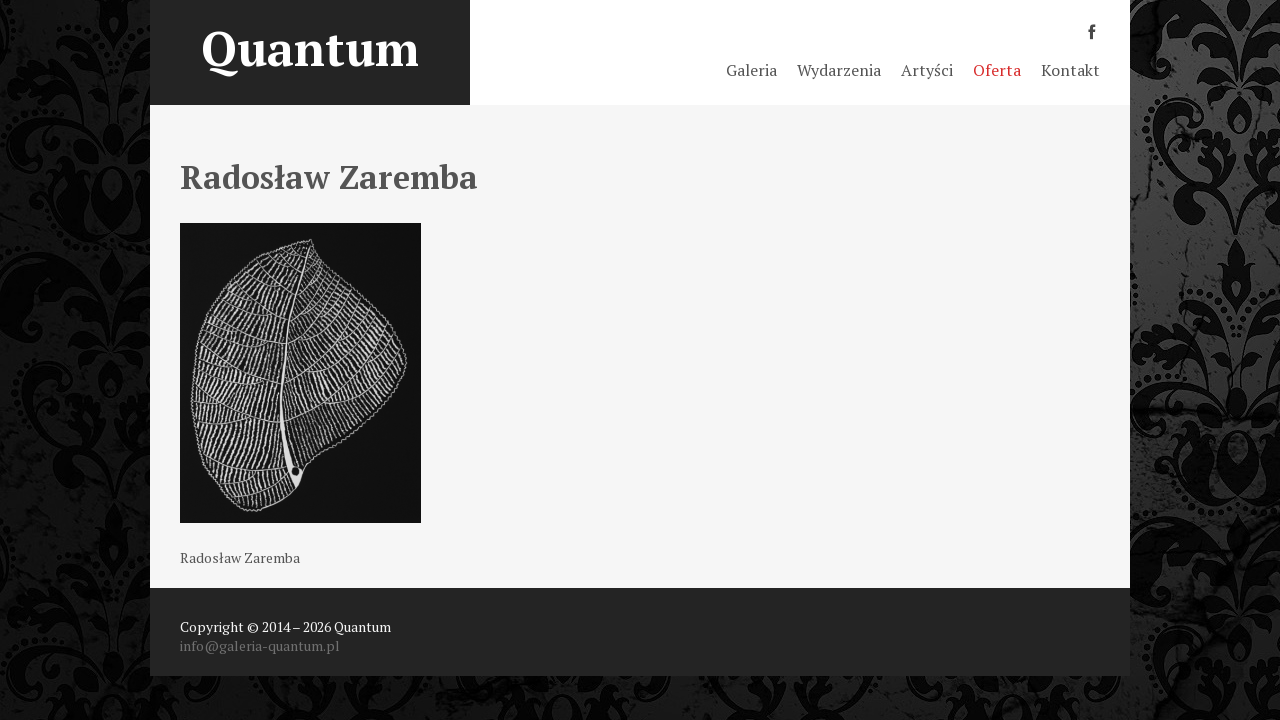

--- FILE ---
content_type: text/html; charset=UTF-8
request_url: https://galeria-quantum.pl/2017/07/10/linoryty-punktoryty-radoslaw-zaremba-galeria-022-20-03-2017-31-03-2017/za-co-mozna-kupic-punkt-tylko-za-nieskonczonosc/
body_size: 6037
content:
<!DOCTYPE html><html>
<head>

<link rel="stylesheet" href="https://galeria-quantum.pl/wp-content/themes/Quantum/style.css" type="text/css" />
<link href='https://fonts.googleapis.com/css?family=PT+Serif:400,700,400italic,700italic&subset=latin,latin-ext' rel='stylesheet' type='text/css'>
<link rel="stylesheet" href="https://galeria-quantum.pl/wp-content/themes/Quantum/font-awesome/css/font-awesome.min.css">

<!-- MapPress Easy Google Maps Wersja:2.83.9 (https://www.mappresspro.com) -->
<meta name='robots' content='index, follow, max-image-preview:large, max-snippet:-1, max-video-preview:-1' />
	<style>img:is([sizes="auto" i], [sizes^="auto," i]) { contain-intrinsic-size: 3000px 1500px }</style>
	
	<!-- This site is optimized with the Yoast SEO plugin v19.4 - https://yoast.com/wordpress/plugins/seo/ -->
	<title>Radosław Zaremba - Quantum</title>
	<link rel="canonical" href="https://galeria-quantum.pl/wp-content/uploads/2017/07/Za-co-można-kupić-punkt-Tylko-za-nieskończoność.png" />
	<meta property="og:locale" content="pl_PL" />
	<meta property="og:type" content="article" />
	<meta property="og:title" content="Radosław Zaremba - Quantum" />
	<meta property="og:description" content="Radosław Zaremba" />
	<meta property="og:url" content="https://galeria-quantum.pl/wp-content/uploads/2017/07/Za-co-można-kupić-punkt-Tylko-za-nieskończoność.png" />
	<meta property="og:site_name" content="Quantum" />
	<meta property="article:modified_time" content="2017-11-22T16:38:33+00:00" />
	<meta property="og:image" content="https://galeria-quantum.pl/wp-content/uploads/2017/07/Za-co-można-kupić-punkt-Tylko-za-nieskończoność.png" />
	<meta property="og:image:width" content="455" />
	<meta property="og:image:height" content="565" />
	<meta property="og:image:type" content="image/png" />
	<meta name="twitter:card" content="summary" />
	<script type="application/ld+json" class="yoast-schema-graph">{"@context":"https://schema.org","@graph":[{"@type":"WebSite","@id":"https://galeria-quantum.pl/#website","url":"https://galeria-quantum.pl/","name":"Quantum","description":"Galeria Quantum - 4 Impasse Charles Petit 75011 Paris, Francja","potentialAction":[{"@type":"SearchAction","target":{"@type":"EntryPoint","urlTemplate":"https://galeria-quantum.pl/?s={search_term_string}"},"query-input":"required name=search_term_string"}],"inLanguage":"pl-PL"},{"@type":"ImageObject","inLanguage":"pl-PL","@id":"https://galeria-quantum.pl/wp-content/uploads/2017/07/Za-co-można-kupić-punkt-Tylko-za-nieskończoność.png#primaryimage","url":"https://galeria-quantum.pl/wp-content/uploads/2017/07/Za-co-można-kupić-punkt-Tylko-za-nieskończoność.png","contentUrl":"https://galeria-quantum.pl/wp-content/uploads/2017/07/Za-co-można-kupić-punkt-Tylko-za-nieskończoność.png","width":455,"height":565,"caption":"Radosław Zaremba"},{"@type":"WebPage","@id":"https://galeria-quantum.pl/wp-content/uploads/2017/07/Za-co-można-kupić-punkt-Tylko-za-nieskończoność.png","url":"https://galeria-quantum.pl/wp-content/uploads/2017/07/Za-co-można-kupić-punkt-Tylko-za-nieskończoność.png","name":"Radosław Zaremba - Quantum","isPartOf":{"@id":"https://galeria-quantum.pl/#website"},"primaryImageOfPage":{"@id":"https://galeria-quantum.pl/wp-content/uploads/2017/07/Za-co-można-kupić-punkt-Tylko-za-nieskończoność.png#primaryimage"},"image":{"@id":"https://galeria-quantum.pl/wp-content/uploads/2017/07/Za-co-można-kupić-punkt-Tylko-za-nieskończoność.png#primaryimage"},"thumbnailUrl":"https://galeria-quantum.pl/wp-content/uploads/2017/07/Za-co-można-kupić-punkt-Tylko-za-nieskończoność.png","datePublished":"2017-07-10T13:04:32+00:00","dateModified":"2017-11-22T16:38:33+00:00","breadcrumb":{"@id":"https://galeria-quantum.pl/wp-content/uploads/2017/07/Za-co-można-kupić-punkt-Tylko-za-nieskończoność.png#breadcrumb"},"inLanguage":"pl-PL","potentialAction":[{"@type":"ReadAction","target":["https://galeria-quantum.pl/wp-content/uploads/2017/07/Za-co-można-kupić-punkt-Tylko-za-nieskończoność.png"]}]},{"@type":"BreadcrumbList","@id":"https://galeria-quantum.pl/wp-content/uploads/2017/07/Za-co-można-kupić-punkt-Tylko-za-nieskończoność.png#breadcrumb","itemListElement":[{"@type":"ListItem","position":1,"name":"Strona główna","item":"https://galeria-quantum.pl/"},{"@type":"ListItem","position":2,"name":"LINORYTY PUNKTORYTY | Radosław Zaremba | Galeria 022 | 20.03.2017-31.03.2017","item":"https://galeria-quantum.pl/2017/07/10/linoryty-punktoryty-radoslaw-zaremba-galeria-022-20-03-2017-31-03-2017/"},{"@type":"ListItem","position":3,"name":"Radosław Zaremba"}]}]}</script>
	<!-- / Yoast SEO plugin. -->


<link rel='dns-prefetch' href='//unpkg.com' />
<link rel="alternate" type="application/rss+xml" title="Quantum &raquo; Radosław Zaremba Kanał z komentarzami" href="https://galeria-quantum.pl/2017/07/10/linoryty-punktoryty-radoslaw-zaremba-galeria-022-20-03-2017-31-03-2017/za-co-mozna-kupic-punkt-tylko-za-nieskonczonosc/feed/" />
<script type="text/javascript">
/* <![CDATA[ */
window._wpemojiSettings = {"baseUrl":"https:\/\/s.w.org\/images\/core\/emoji\/15.0.3\/72x72\/","ext":".png","svgUrl":"https:\/\/s.w.org\/images\/core\/emoji\/15.0.3\/svg\/","svgExt":".svg","source":{"concatemoji":"https:\/\/galeria-quantum.pl\/wp-includes\/js\/wp-emoji-release.min.js?ver=6.7.1"}};
/*! This file is auto-generated */
!function(i,n){var o,s,e;function c(e){try{var t={supportTests:e,timestamp:(new Date).valueOf()};sessionStorage.setItem(o,JSON.stringify(t))}catch(e){}}function p(e,t,n){e.clearRect(0,0,e.canvas.width,e.canvas.height),e.fillText(t,0,0);var t=new Uint32Array(e.getImageData(0,0,e.canvas.width,e.canvas.height).data),r=(e.clearRect(0,0,e.canvas.width,e.canvas.height),e.fillText(n,0,0),new Uint32Array(e.getImageData(0,0,e.canvas.width,e.canvas.height).data));return t.every(function(e,t){return e===r[t]})}function u(e,t,n){switch(t){case"flag":return n(e,"\ud83c\udff3\ufe0f\u200d\u26a7\ufe0f","\ud83c\udff3\ufe0f\u200b\u26a7\ufe0f")?!1:!n(e,"\ud83c\uddfa\ud83c\uddf3","\ud83c\uddfa\u200b\ud83c\uddf3")&&!n(e,"\ud83c\udff4\udb40\udc67\udb40\udc62\udb40\udc65\udb40\udc6e\udb40\udc67\udb40\udc7f","\ud83c\udff4\u200b\udb40\udc67\u200b\udb40\udc62\u200b\udb40\udc65\u200b\udb40\udc6e\u200b\udb40\udc67\u200b\udb40\udc7f");case"emoji":return!n(e,"\ud83d\udc26\u200d\u2b1b","\ud83d\udc26\u200b\u2b1b")}return!1}function f(e,t,n){var r="undefined"!=typeof WorkerGlobalScope&&self instanceof WorkerGlobalScope?new OffscreenCanvas(300,150):i.createElement("canvas"),a=r.getContext("2d",{willReadFrequently:!0}),o=(a.textBaseline="top",a.font="600 32px Arial",{});return e.forEach(function(e){o[e]=t(a,e,n)}),o}function t(e){var t=i.createElement("script");t.src=e,t.defer=!0,i.head.appendChild(t)}"undefined"!=typeof Promise&&(o="wpEmojiSettingsSupports",s=["flag","emoji"],n.supports={everything:!0,everythingExceptFlag:!0},e=new Promise(function(e){i.addEventListener("DOMContentLoaded",e,{once:!0})}),new Promise(function(t){var n=function(){try{var e=JSON.parse(sessionStorage.getItem(o));if("object"==typeof e&&"number"==typeof e.timestamp&&(new Date).valueOf()<e.timestamp+604800&&"object"==typeof e.supportTests)return e.supportTests}catch(e){}return null}();if(!n){if("undefined"!=typeof Worker&&"undefined"!=typeof OffscreenCanvas&&"undefined"!=typeof URL&&URL.createObjectURL&&"undefined"!=typeof Blob)try{var e="postMessage("+f.toString()+"("+[JSON.stringify(s),u.toString(),p.toString()].join(",")+"));",r=new Blob([e],{type:"text/javascript"}),a=new Worker(URL.createObjectURL(r),{name:"wpTestEmojiSupports"});return void(a.onmessage=function(e){c(n=e.data),a.terminate(),t(n)})}catch(e){}c(n=f(s,u,p))}t(n)}).then(function(e){for(var t in e)n.supports[t]=e[t],n.supports.everything=n.supports.everything&&n.supports[t],"flag"!==t&&(n.supports.everythingExceptFlag=n.supports.everythingExceptFlag&&n.supports[t]);n.supports.everythingExceptFlag=n.supports.everythingExceptFlag&&!n.supports.flag,n.DOMReady=!1,n.readyCallback=function(){n.DOMReady=!0}}).then(function(){return e}).then(function(){var e;n.supports.everything||(n.readyCallback(),(e=n.source||{}).concatemoji?t(e.concatemoji):e.wpemoji&&e.twemoji&&(t(e.twemoji),t(e.wpemoji)))}))}((window,document),window._wpemojiSettings);
/* ]]> */
</script>
<style id='wp-emoji-styles-inline-css' type='text/css'>

	img.wp-smiley, img.emoji {
		display: inline !important;
		border: none !important;
		box-shadow: none !important;
		height: 1em !important;
		width: 1em !important;
		margin: 0 0.07em !important;
		vertical-align: -0.1em !important;
		background: none !important;
		padding: 0 !important;
	}
</style>
<link rel='stylesheet' id='wp-block-library-css' href='https://galeria-quantum.pl/wp-includes/css/dist/block-library/style.min.css?ver=6.7.1' type='text/css' media='all' />
<link rel='stylesheet' id='mappress-leaflet-css' href='https://unpkg.com/leaflet@1.7.1/dist/leaflet.css?ver=1.7.1' type='text/css' media='all' />
<link rel='stylesheet' id='mappress-css' href='https://galeria-quantum.pl/wp-content/plugins/mappress-google-maps-for-wordpress/css/mappress.css?ver=2.83.9' type='text/css' media='all' />
<style id='classic-theme-styles-inline-css' type='text/css'>
/*! This file is auto-generated */
.wp-block-button__link{color:#fff;background-color:#32373c;border-radius:9999px;box-shadow:none;text-decoration:none;padding:calc(.667em + 2px) calc(1.333em + 2px);font-size:1.125em}.wp-block-file__button{background:#32373c;color:#fff;text-decoration:none}
</style>
<style id='global-styles-inline-css' type='text/css'>
:root{--wp--preset--aspect-ratio--square: 1;--wp--preset--aspect-ratio--4-3: 4/3;--wp--preset--aspect-ratio--3-4: 3/4;--wp--preset--aspect-ratio--3-2: 3/2;--wp--preset--aspect-ratio--2-3: 2/3;--wp--preset--aspect-ratio--16-9: 16/9;--wp--preset--aspect-ratio--9-16: 9/16;--wp--preset--color--black: #000000;--wp--preset--color--cyan-bluish-gray: #abb8c3;--wp--preset--color--white: #ffffff;--wp--preset--color--pale-pink: #f78da7;--wp--preset--color--vivid-red: #cf2e2e;--wp--preset--color--luminous-vivid-orange: #ff6900;--wp--preset--color--luminous-vivid-amber: #fcb900;--wp--preset--color--light-green-cyan: #7bdcb5;--wp--preset--color--vivid-green-cyan: #00d084;--wp--preset--color--pale-cyan-blue: #8ed1fc;--wp--preset--color--vivid-cyan-blue: #0693e3;--wp--preset--color--vivid-purple: #9b51e0;--wp--preset--gradient--vivid-cyan-blue-to-vivid-purple: linear-gradient(135deg,rgba(6,147,227,1) 0%,rgb(155,81,224) 100%);--wp--preset--gradient--light-green-cyan-to-vivid-green-cyan: linear-gradient(135deg,rgb(122,220,180) 0%,rgb(0,208,130) 100%);--wp--preset--gradient--luminous-vivid-amber-to-luminous-vivid-orange: linear-gradient(135deg,rgba(252,185,0,1) 0%,rgba(255,105,0,1) 100%);--wp--preset--gradient--luminous-vivid-orange-to-vivid-red: linear-gradient(135deg,rgba(255,105,0,1) 0%,rgb(207,46,46) 100%);--wp--preset--gradient--very-light-gray-to-cyan-bluish-gray: linear-gradient(135deg,rgb(238,238,238) 0%,rgb(169,184,195) 100%);--wp--preset--gradient--cool-to-warm-spectrum: linear-gradient(135deg,rgb(74,234,220) 0%,rgb(151,120,209) 20%,rgb(207,42,186) 40%,rgb(238,44,130) 60%,rgb(251,105,98) 80%,rgb(254,248,76) 100%);--wp--preset--gradient--blush-light-purple: linear-gradient(135deg,rgb(255,206,236) 0%,rgb(152,150,240) 100%);--wp--preset--gradient--blush-bordeaux: linear-gradient(135deg,rgb(254,205,165) 0%,rgb(254,45,45) 50%,rgb(107,0,62) 100%);--wp--preset--gradient--luminous-dusk: linear-gradient(135deg,rgb(255,203,112) 0%,rgb(199,81,192) 50%,rgb(65,88,208) 100%);--wp--preset--gradient--pale-ocean: linear-gradient(135deg,rgb(255,245,203) 0%,rgb(182,227,212) 50%,rgb(51,167,181) 100%);--wp--preset--gradient--electric-grass: linear-gradient(135deg,rgb(202,248,128) 0%,rgb(113,206,126) 100%);--wp--preset--gradient--midnight: linear-gradient(135deg,rgb(2,3,129) 0%,rgb(40,116,252) 100%);--wp--preset--font-size--small: 13px;--wp--preset--font-size--medium: 20px;--wp--preset--font-size--large: 36px;--wp--preset--font-size--x-large: 42px;--wp--preset--spacing--20: 0.44rem;--wp--preset--spacing--30: 0.67rem;--wp--preset--spacing--40: 1rem;--wp--preset--spacing--50: 1.5rem;--wp--preset--spacing--60: 2.25rem;--wp--preset--spacing--70: 3.38rem;--wp--preset--spacing--80: 5.06rem;--wp--preset--shadow--natural: 6px 6px 9px rgba(0, 0, 0, 0.2);--wp--preset--shadow--deep: 12px 12px 50px rgba(0, 0, 0, 0.4);--wp--preset--shadow--sharp: 6px 6px 0px rgba(0, 0, 0, 0.2);--wp--preset--shadow--outlined: 6px 6px 0px -3px rgba(255, 255, 255, 1), 6px 6px rgba(0, 0, 0, 1);--wp--preset--shadow--crisp: 6px 6px 0px rgba(0, 0, 0, 1);}:where(.is-layout-flex){gap: 0.5em;}:where(.is-layout-grid){gap: 0.5em;}body .is-layout-flex{display: flex;}.is-layout-flex{flex-wrap: wrap;align-items: center;}.is-layout-flex > :is(*, div){margin: 0;}body .is-layout-grid{display: grid;}.is-layout-grid > :is(*, div){margin: 0;}:where(.wp-block-columns.is-layout-flex){gap: 2em;}:where(.wp-block-columns.is-layout-grid){gap: 2em;}:where(.wp-block-post-template.is-layout-flex){gap: 1.25em;}:where(.wp-block-post-template.is-layout-grid){gap: 1.25em;}.has-black-color{color: var(--wp--preset--color--black) !important;}.has-cyan-bluish-gray-color{color: var(--wp--preset--color--cyan-bluish-gray) !important;}.has-white-color{color: var(--wp--preset--color--white) !important;}.has-pale-pink-color{color: var(--wp--preset--color--pale-pink) !important;}.has-vivid-red-color{color: var(--wp--preset--color--vivid-red) !important;}.has-luminous-vivid-orange-color{color: var(--wp--preset--color--luminous-vivid-orange) !important;}.has-luminous-vivid-amber-color{color: var(--wp--preset--color--luminous-vivid-amber) !important;}.has-light-green-cyan-color{color: var(--wp--preset--color--light-green-cyan) !important;}.has-vivid-green-cyan-color{color: var(--wp--preset--color--vivid-green-cyan) !important;}.has-pale-cyan-blue-color{color: var(--wp--preset--color--pale-cyan-blue) !important;}.has-vivid-cyan-blue-color{color: var(--wp--preset--color--vivid-cyan-blue) !important;}.has-vivid-purple-color{color: var(--wp--preset--color--vivid-purple) !important;}.has-black-background-color{background-color: var(--wp--preset--color--black) !important;}.has-cyan-bluish-gray-background-color{background-color: var(--wp--preset--color--cyan-bluish-gray) !important;}.has-white-background-color{background-color: var(--wp--preset--color--white) !important;}.has-pale-pink-background-color{background-color: var(--wp--preset--color--pale-pink) !important;}.has-vivid-red-background-color{background-color: var(--wp--preset--color--vivid-red) !important;}.has-luminous-vivid-orange-background-color{background-color: var(--wp--preset--color--luminous-vivid-orange) !important;}.has-luminous-vivid-amber-background-color{background-color: var(--wp--preset--color--luminous-vivid-amber) !important;}.has-light-green-cyan-background-color{background-color: var(--wp--preset--color--light-green-cyan) !important;}.has-vivid-green-cyan-background-color{background-color: var(--wp--preset--color--vivid-green-cyan) !important;}.has-pale-cyan-blue-background-color{background-color: var(--wp--preset--color--pale-cyan-blue) !important;}.has-vivid-cyan-blue-background-color{background-color: var(--wp--preset--color--vivid-cyan-blue) !important;}.has-vivid-purple-background-color{background-color: var(--wp--preset--color--vivid-purple) !important;}.has-black-border-color{border-color: var(--wp--preset--color--black) !important;}.has-cyan-bluish-gray-border-color{border-color: var(--wp--preset--color--cyan-bluish-gray) !important;}.has-white-border-color{border-color: var(--wp--preset--color--white) !important;}.has-pale-pink-border-color{border-color: var(--wp--preset--color--pale-pink) !important;}.has-vivid-red-border-color{border-color: var(--wp--preset--color--vivid-red) !important;}.has-luminous-vivid-orange-border-color{border-color: var(--wp--preset--color--luminous-vivid-orange) !important;}.has-luminous-vivid-amber-border-color{border-color: var(--wp--preset--color--luminous-vivid-amber) !important;}.has-light-green-cyan-border-color{border-color: var(--wp--preset--color--light-green-cyan) !important;}.has-vivid-green-cyan-border-color{border-color: var(--wp--preset--color--vivid-green-cyan) !important;}.has-pale-cyan-blue-border-color{border-color: var(--wp--preset--color--pale-cyan-blue) !important;}.has-vivid-cyan-blue-border-color{border-color: var(--wp--preset--color--vivid-cyan-blue) !important;}.has-vivid-purple-border-color{border-color: var(--wp--preset--color--vivid-purple) !important;}.has-vivid-cyan-blue-to-vivid-purple-gradient-background{background: var(--wp--preset--gradient--vivid-cyan-blue-to-vivid-purple) !important;}.has-light-green-cyan-to-vivid-green-cyan-gradient-background{background: var(--wp--preset--gradient--light-green-cyan-to-vivid-green-cyan) !important;}.has-luminous-vivid-amber-to-luminous-vivid-orange-gradient-background{background: var(--wp--preset--gradient--luminous-vivid-amber-to-luminous-vivid-orange) !important;}.has-luminous-vivid-orange-to-vivid-red-gradient-background{background: var(--wp--preset--gradient--luminous-vivid-orange-to-vivid-red) !important;}.has-very-light-gray-to-cyan-bluish-gray-gradient-background{background: var(--wp--preset--gradient--very-light-gray-to-cyan-bluish-gray) !important;}.has-cool-to-warm-spectrum-gradient-background{background: var(--wp--preset--gradient--cool-to-warm-spectrum) !important;}.has-blush-light-purple-gradient-background{background: var(--wp--preset--gradient--blush-light-purple) !important;}.has-blush-bordeaux-gradient-background{background: var(--wp--preset--gradient--blush-bordeaux) !important;}.has-luminous-dusk-gradient-background{background: var(--wp--preset--gradient--luminous-dusk) !important;}.has-pale-ocean-gradient-background{background: var(--wp--preset--gradient--pale-ocean) !important;}.has-electric-grass-gradient-background{background: var(--wp--preset--gradient--electric-grass) !important;}.has-midnight-gradient-background{background: var(--wp--preset--gradient--midnight) !important;}.has-small-font-size{font-size: var(--wp--preset--font-size--small) !important;}.has-medium-font-size{font-size: var(--wp--preset--font-size--medium) !important;}.has-large-font-size{font-size: var(--wp--preset--font-size--large) !important;}.has-x-large-font-size{font-size: var(--wp--preset--font-size--x-large) !important;}
:where(.wp-block-post-template.is-layout-flex){gap: 1.25em;}:where(.wp-block-post-template.is-layout-grid){gap: 1.25em;}
:where(.wp-block-columns.is-layout-flex){gap: 2em;}:where(.wp-block-columns.is-layout-grid){gap: 2em;}
:root :where(.wp-block-pullquote){font-size: 1.5em;line-height: 1.6;}
</style>
<link rel='stylesheet' id='contact-form-7-css' href='https://galeria-quantum.pl/wp-content/plugins/contact-form-7/includes/css/styles.css?ver=5.6.1' type='text/css' media='all' />
<link rel="https://api.w.org/" href="https://galeria-quantum.pl/wp-json/" /><link rel="alternate" title="JSON" type="application/json" href="https://galeria-quantum.pl/wp-json/wp/v2/media/3237" /><link rel="EditURI" type="application/rsd+xml" title="RSD" href="https://galeria-quantum.pl/xmlrpc.php?rsd" />
<meta name="generator" content="WordPress 6.7.1" />
<link rel='shortlink' href='https://galeria-quantum.pl/?p=3237' />
<link rel="alternate" title="oEmbed (JSON)" type="application/json+oembed" href="https://galeria-quantum.pl/wp-json/oembed/1.0/embed?url=https%3A%2F%2Fgaleria-quantum.pl%2F2017%2F07%2F10%2Flinoryty-punktoryty-radoslaw-zaremba-galeria-022-20-03-2017-31-03-2017%2Fza-co-mozna-kupic-punkt-tylko-za-nieskonczonosc%2F" />
<link rel="alternate" title="oEmbed (XML)" type="text/xml+oembed" href="https://galeria-quantum.pl/wp-json/oembed/1.0/embed?url=https%3A%2F%2Fgaleria-quantum.pl%2F2017%2F07%2F10%2Flinoryty-punktoryty-radoslaw-zaremba-galeria-022-20-03-2017-31-03-2017%2Fza-co-mozna-kupic-punkt-tylko-za-nieskonczonosc%2F&#038;format=xml" />
<style type="text/css" id="custom-background-css">
body.custom-background { background-image: url("https://galeria-quantum.pl/wp-content/uploads/2014/11/black-background-15-11.jpg"); background-position: left top; background-size: auto; background-repeat: no-repeat; background-attachment: fixed; }
</style>
	<link rel="icon" href="https://galeria-quantum.pl/wp-content/uploads/2020/07/cropped-05_FELCYN_2459am-32x32.jpg" sizes="32x32" />
<link rel="icon" href="https://galeria-quantum.pl/wp-content/uploads/2020/07/cropped-05_FELCYN_2459am-192x192.jpg" sizes="192x192" />
<link rel="apple-touch-icon" href="https://galeria-quantum.pl/wp-content/uploads/2020/07/cropped-05_FELCYN_2459am-180x180.jpg" />
<meta name="msapplication-TileImage" content="https://galeria-quantum.pl/wp-content/uploads/2020/07/cropped-05_FELCYN_2459am-270x270.jpg" />
 
</head>

<body class="attachment attachment-template-default single single-attachment postid-3237 attachmentid-3237 attachment-png custom-background">
<div class="wrapper">

	<div class="top">
		<div class="logo">
			<a class="home-link" href="https://galeria-quantum.pl/" title="Quantum" rel="home">
				<span class="site-title">Quantum</span>
			</a>
		</div>

		<div class="social"><div class="menu-social-container"><ul id="menu-social" class="menu"><li id="menu-item-30" class="menu-item menu-item-type-custom menu-item-object-custom menu-item-30"><a href="https://www.facebook.com/galeriasztuki.quantum?fref=ts"><i class="fa fa-facebook"></i></a></li>
</ul></div></div>

		<div class="nav"><div class="menu-menu-container"><ul id="menu-menu" class="menu"><li id="menu-item-24" class="menu-item menu-item-type-post_type menu-item-object-page menu-item-24"><a href="https://galeria-quantum.pl/kontakt/">Kontakt</a></li>
<li id="menu-item-120" class="menu-item menu-item-type-post_type menu-item-object-page menu-item-120"><a href="https://galeria-quantum.pl/oferta/">Oferta</a></li>
<li id="menu-item-25" class="menu-item menu-item-type-post_type menu-item-object-page menu-item-25"><a href="https://galeria-quantum.pl/oferta/artysci/">Artyści</a></li>
<li id="menu-item-26" class="menu-item menu-item-type-post_type menu-item-object-page menu-item-26"><a href="https://galeria-quantum.pl/wydarzenia/">Wydarzenia</a></li>
<li id="menu-item-27" class="menu-item menu-item-type-post_type menu-item-object-page menu-item-home menu-item-27"><a href="https://galeria-quantum.pl/">Galeria</a></li>
</ul></div></div>
	</div>

	<div class="image-cover">
				
			<img class="dom-artysty-img" style="background-image: url('');"  />
				<span class="short-description-singe-page">
					<div class="single-title">Radosław Zaremba</div>
						
					<div class="entrybody-p">
						<p class="attachment"><a href='https://galeria-quantum.pl/wp-content/uploads/2017/07/Za-co-można-kupić-punkt-Tylko-za-nieskończoność.png'><img fetchpriority="high" decoding="async" width="241" height="300" src="https://galeria-quantum.pl/wp-content/uploads/2017/07/Za-co-można-kupić-punkt-Tylko-za-nieskończoność-241x300.png" class="attachment-medium size-medium" alt="Radosław Zaremba" srcset="https://galeria-quantum.pl/wp-content/uploads/2017/07/Za-co-można-kupić-punkt-Tylko-za-nieskończoność-241x300.png 241w, https://galeria-quantum.pl/wp-content/uploads/2017/07/Za-co-można-kupić-punkt-Tylko-za-nieskończoność.png 455w" sizes="(max-width: 241px) 100vw, 241px" /></a></p>
<p>Radosław Zaremba</p>
						<!-- odpowiada za wyświetlanie tagów na stronie -->
					</div>
				</span>
		
			
	</div>
<div class="footer">
		<div class="footer-widget"><h2 class="footer-widget-title">Copyright © 2014 &#8211; 2026 Quantum</h2>			<div class="textwidget"><p>info@galeria-quantum.pl</p>
</div>
		</div></div>
</div><!--WRAPER END -->
<script type="text/javascript" src="https://galeria-quantum.pl/wp-includes/js/dist/vendor/wp-polyfill.min.js?ver=3.15.0" id="wp-polyfill-js"></script>
<script type="text/javascript" id="contact-form-7-js-extra">
/* <![CDATA[ */
var wpcf7 = {"api":{"root":"https:\/\/galeria-quantum.pl\/wp-json\/","namespace":"contact-form-7\/v1"}};
/* ]]> */
</script>
<script type="text/javascript" src="https://galeria-quantum.pl/wp-content/plugins/contact-form-7/includes/js/index.js?ver=5.6.1" id="contact-form-7-js"></script>
 
</body>
</html>

--- FILE ---
content_type: text/css
request_url: https://galeria-quantum.pl/wp-content/themes/Quantum/style.css
body_size: 4571
content:
html, body, div, span, applet, object, iframe,
h1, h2, h3, h4, h5, h6, p, blockquote, pre,
a, abbr, acronym, address, big, cite, code,
del, dfn, em, img, ins, kbd, q, s, samp,
small, strike, strong, sub, sup, tt, var,
b, u, i, center,
dl, dt, dd, ol, ul, li,
fieldset, form, label, legend,
table, caption, tbody, tfoot, thead, tr, th, td,
article, aside, canvas, details, embed, 
figure, figcaption, footer, header, hgroup, 
menu, nav, output, ruby, section, summary,
time, mark, audio, video {
	margin: 0;
	padding: 0;
	border: 0;
	font-size: 100%;
	font: inherit;
	vertical-align: baseline;
}
/* HTML5 display-role reset for older browsers */
article, aside, details, figcaption, figure, 
footer, header, hgroup, menu, nav, section {
	display: block;
}
body {
	line-height: 1;
}
ol, ul {
	list-style: none;
}
blockquote, q {
	quotes: none;
}
blockquote:before, blockquote:after,
q:before, q:after {
	content: '';
	content: none;
}
table {
	border-collapse: collapse;
	border-spacing: 0;
}

.image-cover .entrybody{
text-align: center;
}

em{
font-style: italic;
}
body {
	font-family: 'PT Serif';
}
.cover-right h2{
line-height: 1.714;
}
.left h1.headline{
line-height: 1.2em;
}
.artysci .post-one .autor{
line-height: 1.2em;
}
.dark-block a{
display: inline-block;
max-width: 270px;
}

strong{
font-weight: bold;
}
.wrapper{
	width: 980px;
	margin: 0px auto;
	position: relative;
	background-color: #f6f6f6;
}
.top{
	width: 980px;
	background-color: #ffffff;
	height: 105px;
}
.logo{
	float: left;
	width: 320px;
	height: 105px;
	background-color: #242424;
}
.logo a{
	text-decoration: none;
	color: #fff;
	font-weight: 700;
	font-size: 48px;
	text-align: center;
	display: block;
	margin-top: 24px;
}
/*SOCIAL*/
.social{
	width: 660px;
	height: 50px;
	display: inline-block;
}
.social ul li{
	display: inline-block;
	float: right;
	margin-top: 24px;
}
.social ul li:first-child{
	margin-right: 35px;
}

.social ul li a {
	color: #242424;
	font-size: 16px;
	margin-left: 15px;
	color: #494949;
}
.social ul li a:hover{
	opacity: 0.8;
}
/*SOCIAL END*/
/*MENU*/
.nav{
	width: 660px;
	height: 55px;
	display: inline-block;
	margin-top: 10px;

}
.nav ul li{
	display: inline-block;
	float: right;
}
.nav ul li:first-child{
	margin-right: 30px;
}
.nav ul li a{
	color:  #545454;
	font-size: 16px;
	font-weight: 400;
	text-decoration: none;
	margin-left: 20px;

}
.nav ul li a:hover{
	padding-top: 5px;
	border-bottom: 1px solid #242424;
	color: #242424;
}
 .nav .current_page_item a{
 	border-bottom: 1px solid black;
 }
 .nav .current_page_item a:hover{
 	text-decoration: none;
 }
/*MENU END*/
/*COVER*/
.cover{
	width: 100%;
	height: 253px;
}
.cover .cover-left{
	float: left;
	width: 640px;
	height: 253px;
	background-position: center; 
	-webkit-background-size: cover;
   	-moz-background-size: cover;
  	-o-background-size: cover;
  	background-size: cover;
}
.cover .cover-left .dark-block{
	width: 319px;
	height: 182px;
	margin-top: 70px;
	display: inline-block;
	background-color: rgba(36, 36, 36, 0.89);
	float: right;
	color:  #f8f8f8;
	font-size: 16px;
	font-weight: 700;
}
.cover .cover-left .dark-block h1{
	color:  #f8f8f8;
	font-size: 16px;
	font-weight: 700;
	width: 160px;
	margin-left: 20px;
	margin-top: 30px;
}
.cover .cover-left .dark-block .short-line{
	width: 30px;
	height: 3px;
	margin-left: 20px;
	margin-top: 25px;
	display: block;
	background-color:  #ffffff;
}
.cover .cover-left .dark-block a{
	color:  #f8f8f8;
	font-size: 15px;
	font-weight: 400;
	margin-top: 25px;
	margin-left: 20px;
	display: inline-block;
	line-height: 1.492;
}
.cover .cover-left .dark-block a i{
	padding-left: 10px;
	position: relative;
	font-size: 12px;
}
.cover .cover-left .dark-block a:hover{
	opacity: 0.8;
}
.cover .cover-right{
	float: right;
	width: 340px;
	height: 253px;
	background-color: #f6f6f6;
}
.cover .cover-right h1{
	margin-left: 30px;
	margin-top: 35px;
	color:  #242424;
	font-size: 14px;
	font-weight: 700;
}
.cover .cover-right h2{
	margin-top: 20px;
	margin-left: 30px;
	color:  #545454;
	font-size: 14px;
	font-weight: 400;
	line-height: 20px;
}
/*COVER END*/
.container{
	background-color: #f6f6f6;
	display: inline-block;
	
}
/*HEAD*/
.container .head{
	width: 100%;
	height: 50px;
}
.container .head .left{
	float: left;
	width: 340px;
	display: inline-block;
	background-color: #f6f6f6;
}
.container .head .right{
	float: right;
	width: 640px;
	display: inline-block;
	background-color: #fff;
}
h1.headline{
	width: 250px;
	color:  #242424;
	font-size: 16px;
	font-weight: 700;
	margin-top: 35px;
	margin-bottom: 30px;
	margin-left: 20px;
	line-height: 18px;
	display:inline-block;
}
.right a.headline-link h1.headline{
	text-align:right;
	margin-right:30px;
	width: 280px;
}
.right a.headline-link h1.headline i{
	padding-left:10px;
	position:relative;
	top: 2px;
}
.right a.headline-link .headline:hover{
	text-decoration: underline;
}
/*HEAD END*/
/*CONTENT*/

.content{
	width: 640px;
	background-color:  #ffffff;
	float: right;
	 padding-bottom: 40px;
}

.content .post-one{
	display: inline-block;
	margin-bottom: 30px;
}
.content img{
	float: left;
	clear: both;
	margin-left: 20px;
	width: 200px;
	min-height: 125px;
}
.content  .short-description{
	float: right;
	margin-left: 25px;
}
.artysci a.autor{
	display: inline-block;
	margin-bottom: 10px;
	padding-bottom: 2px;
	color:  #545454;
	font-size: 14px;
	font-weight: 700;
	text-decoration: none;
}
.short-description .size, .short-description .description-more{
	display: block;
	width: 350px;
	color:  #545454;
	font-size: 14px;
	font-weight: 400;
	line-height: 18px;

}


.short-description .size strong, .short-description .description-more strong{
	font-weight: bold;
}
.short-description .size em, .short-description .description-more em{
	font-style: italic;
}
.size a, .short-description .description-more a, .description a,.entrybody2 p a{
	text-decoration: none;
	
	color:  #545454;
}
.size a:hover, .short-description .description-more a:hover, .entrybody2 p a:hover{
	opacity: 0.8;
}
.size h1, .short-description .description-more h1{
	font-size: 18px;
}
size h2, .short-description .description-more h2{
	font-size: 16px;
}
.size h4, .short-description .description-more h4{
	font-size: 12px;
}
.description-more a.more-link, .size .more-link{
	display: none!important;
}
.description-more a.more{
	background-color:  #242424;;
	color:  #ffffff;
	font-size: 14px;
	font-weight: 400;
	text-decoration: none;
	display: block;
	margin-bottom: 10px;
	padding-top:  10px;
	padding-bottom:  10px;
	width:  125px !important;
	text-align: center;
	margin-left: 30px;
}
.short-description .size a.more{
	background-color:  #242424;
	padding: 10px 14px 10px 14px;
	color:  #ffffff;
	font-size: 14px;
	font-weight: 400;
	text-decoration: none;
	display: block;
	margin-bottom: 10px;
	margin-top: 15px;
	display:inline-block;
}
.short-description .size a.more-link{
	background-color:  #242424;
	padding: 10px 14px 10px 14px;
	color:  #ffffff;
	font-size: 14px;
	font-weight: 400;
	text-decoration: none;
	display: inline-block;
	margin-bottom: 10px;
	margin-top: 15px;
}
a.more-link:hover{
	opacity: 0.8;
}
/*PAGINATION*/

.previous a{
	padding: 10px 14px 10px 14px;
	margin-left: 20px;
	background-color:  #8b8b8b;
	text-decoration: none;
	color:  #ffffff;
	font-size: 14px;
	font-weight: 400;
	float: left;
}
.next a{
	padding: 10px 14px 10px 14px;
	margin-right: 20px;
	background-color:  #8b8b8b;
	text-decoration: none;
	color:  #ffffff;
	font-size: 14px;
	font-weight: 400;
	float: right;
}
.next a:hover{
	opacity: 0.8;
}
.previous a:hover{
	opacity: 0.8;
}
/*PAGINATION END*/

/*CONTENT END*/
/*SIDEBAR*/
.sidebar{
	float: left;
	width: 340px;
	display: inline-block;
	background-color: #f6f6f6;
	margin-top:-47px;
}
.sidebar .sidebar_image{
	float: left;
	clear: both;
	margin-left: 20px;
	width: 65px;
	height: 65px;
	background-size: 100% 100%;
}
.sidebar .post-two{
	    margin-bottom: 20px;
    border-top: 1px solid gainsboro;
   right: -10px; 
    position: relative;
    padding-top: 20px;
}
.sidebar .short-description{
	float: left;
	margin-left: 25px;
}
.artysci a.autor{
	display: inline-block;
	margin-bottom: 10px;
	padding-bottom: 2px;
	color:  #545454;
	font-size: 14px;
	font-weight: 700;
	text-decoration: none;
}
.artysci a.autor:hover{
opacity: .8;
}
.sidebar .size a.more-link, .sidebar .description-more a.more-link{
	display: none;
}
/*SIDEBAR END*/
/*FOOTER*/
.footer{
	width: 100%;
	background-color:  #242424;
	color:  #707070;
	font-size: 14px;
	line-height: 20px;
	clear: both;

}
.footer .footer-widget{
	margin-left: 30px;
	padding-top: 30px;
	padding-bottom: 20px;
}
.footer .footer-widget-title{
	color:  #f5f5f5;
	font-size: 14px;
	line-height: 18px;
}
/*FOOTER END*/ 
/*SINGLE POST*/
.image-cover{
	margin: 0px auto;
	display: inline-block;
	float: left;
	width: 100%;
	padding-top: 10px;
  	background-color: #F6F6F6;
	
}
.entry{
	margin: 0px auto;	
	text-align: center;
}
.entry img{
	max-height: 780px;
	margin-top: 35px;
	max-width: 800px;
}
.entrybody{
	text-align: left;
	line-height: 18px;
	color: #545454;
}
.short-description .single-title{
	margin-top: 20px;
	margin-bottom: 20px;
}
.short-description .single-title a{
	margin-top: 20px;
	margin-bottom: 20px;
	font-weight: 700;
	font-size: 20px;
	color: #545454;
	text-decoration: none;
}
.short-description .single-title a:hover{
	padding-bottom: 2px;
	border-bottom: 2px solid #545454;
}

/*SINGLE POST END*/
/*SINGLE - dom_artysty*/
.avatar-artyst{
	width: 250px; 
	height: 250px;

	background-repeat: no-repeat;
	float: left;
	margin-right: 30px;
	margin-left: 30px;
	margin-bottom: 20px;

    background-size: cover;
    background-position: center center;

}

.avatar-artysty {
	width: 80%;
	display:inline-block;
	height: 300px;
	margin-bottom: 20px;
	background-size: cover;
	background-position: center center;
}

.short-description-singe-page .single-title{
	margin-top: 10px;
	margin-bottom: 0px;
	font-weight: 700;
	font-size: 32px;
	color: #545454;
	margin: 30px;;;
}
.short-description-singe-page .entrybody-p{
	margin-left: 30px;
	margin-right: 30px;
	margin-bottom: 20px;
	font-size: 14px;
	color: #545454;
	line-height: 20px;
}
.entrybody-p ol, ul{
	margin-left: 30px;
}
.entrybody2 ol, ul{
	margin-left: 30px;
}
.short-description-singe-page .entrybody-p a{
	color: #545454;
	text-decoration: none;
}
.short-description-singe-page .entrybody-p a:hover{
	color: #000;
}
.short-description-singe-page .entrybody-p p{
	margin-bottom: 20px;
	color: #545454 !important;
}
.short-description-singe-page .entrybody-p strong{
	font-weight: bold;
}
/*SINGLE - dom_artysty END*/
/*ARTYSCI STRONA*/
.artysci{
	width: 100%;

}
.description-more p a{
	text-decoration: none;
	
	color: #545454!important;
}
.artysci .post-one{
	margin-top: 20px;
		min-height: 150px;
  float: left;
  width: 196px;
}
.artysci .post-one .artysci_image{
	width: 125px;
	height: 125px;
	display: inline-block;
	background-size: 100% 100%;
	float: left;
	margin-left: 30px;
	margin-right: 30px;
		margin-bottom:5px;
}
.artysci .post-one .short-description{
display: inline-block;
margin-top: 10px;
margin-bottom: -10px;
}
.artysci .post-one .autor{
	color: #545454;
	font-weight: 700;
	text-decoration: none;
	font-size: 14px;
	display: inline-block;
	width: 180px;
	text-align: center;;
	padding-bottom:10px;
	padding-top: 5px;

}

.artysci .post-one .short-description .description-more{
line-height: 20px;
}
.short-description .size a.more-link:hover{
	margin-bottom: 9px;
}
.poprzedni{
	margin-bottom: 10px;
	margin-left: 10px;
	float: left;
	clear: both;
}
.nastepny{
	margin-right: 30px;
	float: right;
	clear: both;
	margin-bottom: 10px;
	margin-top: -10px;
}
.nastepny a{
	background-color:  #8b8b8b;
	text-decoration: none;
	color:  #ffffff;
	font-size: 14px;
	font-weight: 400;
	float: left;
	margin-bottom: 30px;
	margin-right: 15px;
	padding-top: 10px;
	padding-bottom: 10px;
	width: 130px;;
	text-align: center;
}
.poprzedni a{
	background-color:  #8b8b8b;
	text-decoration: none;
	color:  #ffffff;
	font-size: 14px;
	font-weight: 400;
	float: left;
	padding-top: 10px;
	padding-bottom: 10px;
	width: 125px;;
	text-align:  center;
	margin-bottom: 30px;
	margin-top: 20px;
	margin-left: 20px;
}
.poprzedni a:hover{
	opacity: 0.8;
}
.nastepny a:hover{
	opacity: 0.8;
}
/*ARTYSCI STRONA END*/
/*SINGLE-17*/
.short-description-singe-page .entrybody2{
	    margin-right: 30px;
    margin-bottom: 0px;
    width: 638px;
    float: right;
    font-size: 16px;
    color: #545454;
    line-height: 1.5;

}
.entrybody2 p{
	margin-bottom: 15px;
	color: #545454;

}
.short-description-singe-page .entrybody2 strong{
	font-weight: bold;
}
.image-cover a.obrazek{;
	height: 250px;
	display: inline-block;
	background-position: center center;
	margin-bottom: 12px;;
	width: 191px;;
	background-size: cover;

}
.image-cover .obrazek-position{
	margin-bottom: 32px;
}
.image-cover a.obrazek img{
	max-width: 200px;
	max-height: 250px;
	margin-left: 30px;
	padding-bottom: 15px;
}
.image-cover a.obrazek img:hover{
	opacity: 0.9;
}
.attachment-thumbnail {
	border: none!important;
}
/*SINGLE-17 END*/
/*Ogalerii*/
.image-cover .title{
	margin-left:30px;
	margin-top:20px;
	margin-bottom:20px;
	font-weight: 700;
	font-size: 20px;
	color: #545454;
}
.image-cover .description{
	color: #545454 !important;
	margin-left:30px;
	margin-right:30px;
	line-height: 20px;
}
.image-cover .description strong{
	font-weight:700;
}
.image-cover .description em{
	font-style:italic;
}
.image-cover .description li{
	list-style: square outside none;
	margin-left: 20px;
}
/*Ogalerii END*/
/*kontakt*/
.form{
	width: 980px;
	
}
.form p{
	margin-bottom: 20px;
	color: #545454;
	font-size: 14px;
	font-weight: 400;

}
.form input{
	padding:10px;
	margin-top:5px;
}
.form textarea{
	width: 330px;
	padding:10px;
	margin-top:5px;
}
.form input[type="submit"]{
	background-color:  #242424;
	    padding: 10px 20px 10px 20px;
    height: initial;
	color:  #ffffff;
	font-size: 14px;
	font-weight: 400;
	text-decoration: none;
	display: inline-block;
	margin-bottom: 10px;
	margin-top: 15px;
	border: none;
}
.form input[type="submit"]:hover{
	opacity: 0.8;
}
.form input[type="submit"]:focus{
	box-shadow: none;
}
.wpcf7{
	margin-left: 30px!important;
}
.mapp-layout{
	margin-right: 30px !important;
	display: inline-block!important;
}
.contact-description{
	float: right;
	width: 300px;
	display: inline-block;
	margin-right: 165px;
}
.contact-description h2{
	font-weight: 700;
	font-size: 20px;
	color: #545454;
	margin-bottom: 15px;
}
.contact-description p{
	font-size: 14px;
	color: #545454;
	line-height: 20px;
	margin-bottom: 10px;
}
.wpcf7-response-output{
	display: inline-block!important;
	margin-top: -15px;
	width: 300px;
}
/*kontakt END*/
/*Lightbox*/
.slb_container{
	padding: 4px!important;
	font-family: 'PT Serif'!important;
	border-radius: 0px!important;
	background-color:rgba(0, 0, 0, 0.7)!important;
}
#slb_viewer_wrap .slb_theme_slb_default .slb_template_tag_ui{
	font-style: normal!important;
	font-family: 'PT Serif'!important;
	float: right!important;
	font-size: 14px!important;
}
#slb_viewer_wrap .slb_theme_slb_baseline *{
	font-family: 'PT Serif'!important;	
	font-weight: 500!important;
	font-size: 16px!important;
	color: rgba(255, 255, 255, 0.8);
}
.slb_data_desc{
	font-family: 'PT Serif'!important;
	font-size: 14px!important;
}
.slb_data .slb_data_content{
	margin-top:10px!important;
}
.slb_data .slb_data_content .slb_data_title{
	display: inline-block;
	width: 56%!important;
	margin-left:10px!important;
	margin-right:0px!important;
}
/*Lightbox END*/
/*Gallery*/
.gallery {
	overflow: hidden!important;
	margin-bottom: 30px!important;
}
.wp-caption-text.gallery-caption{
	font-size:12px;
	padding-top: 5px;
}
.wp-caption-text.gallery-caption{
	max-width:145px;
	display:inline-block;
}
/*Gallery END*/

/*SPECIAL-EVENTS */
.special-events .post-two{
	background-color: #DBDBDB;
	padding-top: 5px;
	padding-bottom: 5px;
	padding-right: 20px;
	right:0;
}
.sidebar h1{
	color: #242424;
	font-size: 16px;
	font-weight: 700;
	margin-bottom: 30px;
	margin-left: 20px;
}

/*SPECIAL-EVENTS END*/
/*SHOW-ALL-button*/
.show-all a{
	background-color: #242424;
	padding: 10px 14px 10px 14px;
	color: #ffffff;
	font-size: 14px;
	font-weight: 400;
	    text-decoration: none;
   
    margin-bottom: 10px;
   
    margin-left: 20px;
    display: block;
    text-align: center;
    margin-right: 20px;
}
.show-all a:hover{
	opacity: 0.8;
}
/*SHOW-ALL-button END*/
/*Link do OW ZPAP*/
.sidebar .events h2.owzpap_link{
	display: block;
	padding-left: 20px;
	margin-top: 15px;
	padding-top: 10px;
	padding-bottom: 12px;
	text-decoration: none;
	color: #545454;
	font-size: 14px;
	font-weight: 700;
	background-color: #DBDBDB;
}
.sidebar .events h2.owzpap_link a{
	color: #545454;
	font-size: 14px;
	font-weight: 700;
	text-decoration: none;
	border-bottom: 2px solid #c0c0c0;

}
.sidebar .events h2.owzpap_link a i{
	padding-left: 7px;
	font-size: 10px;
	position: relative;
	top: -2px;
}
.sidebar .events h2.owzpap_link a:hover{
	border-bottom: 2px solid #545454;
}
/*Link do OW ZPAP END*/
.obrazek-position{
    display: inline-block;
    vertical-align: middle;
}
.obrazek-position p{
	text-align:center;
  	max-width: 190px;
  	margin-left: 32px;
	text-decoration: none;
	margin-bottom:30px;
}
.obrazek-position a{
text-decoration: none;
  color: #545454;
}
/*Galeria obrazków*/
.title-gallery{
	margin-left: 40px;
  	margin-top: 40px;
  	font-weight: 700;
  	font-size: 20px;
  	color: #545454;
}

.post-one-image a{
	width: auto;
	height: auto;
    display: inline-block;
    background-size: cover;
    background-position: center center;
    text-decoration: none;
}
.post-one-image-title{
	text-align: center;
  	margin-top: 10px;
  	color: #545454;
	font-size: 14px;
	line-height: 20px;
}

/*new*/
.image-cover-new{
	margin: 0px auto;
	padding-top:61px;
	padding-bottom: 61px;
}
.new-wydarzenia {
	padding-left:32px;
}
.new-wydarzenia .post-one {
	width: 20%;
	display: inline-block;
	margin-left: 30px;
}
.new-wydarzenia .post-one .new_image {
	width: 180px;
	height: 180px;
	    background-size: cover;
    background-position: center center;
}
.short-description .new {
	text-decoration:none;
	color: #545454;
	font-size: 14px;
	display: block;
	text-align: center;
	padding-bottom: 15px;
	width: 180px;
	margin-top:15px;
	height: 28px;
	margin-bottom: 10px;
	overflow:hidden;
}
.short-description .description-more {

}
.short-description .description-more .more-new {
	background-color:  #242424;
	padding: 10px;
	text-align: center;
	color:  #ffffff;
	font-size: 14px;
	font-weight: 400;
	text-decoration: none;
	display: block;
	margin-bottom: 10px;
	width: 162px;
}
.new-poprzedni {
	    margin-left: 63px;
}
.new-poprzedni a {
	background-color:  #8b8b8b;
	text-decoration: none;
	color:  #ffffff;
	font-size: 14px;
	font-weight: 400;
	float: left;
	margin-bottom: 30px;

	text-align: center;
	padding-top: 10px;
	padding-bottom: 10px;
	width: 180px;
	margin-top: 10px;
}
.new-nastepny {
	margin-right: 65px;
}
.new-nastepny a {
	background-color:  #8b8b8b;
	text-decoration: none;
	color:  #ffffff;
	font-size: 14px;
	font-weight: 400;
	float: right;
	margin-bottom: 30px;

	text-align: center;
	margin-top: 10px;
	width: 180px;
	padding-top:  10px;
	padding-bottom: 10px;
}

.mapp-layout{
	border: 0 !important;
}
.artist {
width:100%;
padding:30px;

}
.artist .left {
	width: 490px;
	display: inline-block;
	float: left;
}

.artist .left .single-title {
    font-size: 31px;
    color: #545454;
    margin-bottom: 15px;
display:inline-block;
}
.artist .left .entrybody2 {
	margin-bottom: 15px;
    color: #545454;
    font-size: 16px;
	line-height: 1.2;
	padding-right: 30px;
}
.artist .right {
	width: 490px;
	float: left;
	text-align: center;
}

.oferta {
	font-size: 18px;
	color: #545454;
	margin-bottom: 5px;
	float:left;
	text-align: left;
	margin-left: 15px;
	margin-top: 10px;
	font-weight: 800;
	display: inline-block;
}
.right .image-cover .obrazek-position p {
	margin: 0px auto;
	overflow: hidden;
	height: 66px;
}
a.autor {
	color: #545454;
    font-weight: 700;
    text-decoration: none;
    font-size: 14px;
    display: inline-block;
    text-align: left;
    padding-bottom: 10px;
    padding-top: 5px;
}
a.autor i {
	margin-left: 5px
}
.short-description .entrybody p {

    padding-left: 35px;
    padding-right: 35px;
    padding-bottom: 15px;
    text-align: left;
}
.short-description .entrybody a {
	text-decoration: none;
    color: #545454;
}
.entrybody{
	margin-bottom: 20px;
}
.entrybody2 .tagi, .entrybody .tagi {
	margin-top: 10px;
	cursor: text;
	margin-bottom:35px;
}
.entrybody2 .tagi a, .entrybody .tagi a {
	pointer-events: none;
}
.nav ul li.menu-item-120 a{
color:#D82B2B;
}

.nav li.menu-item-120.current_page_item a {
    border-bottom: 1px solid #D82B2B;
}

.nav ul li.menu-item-120 a:hover{
 border-bottom: 1px solid #D82B2B;
}
.artist .right .image-cover{
	background-color: rgba(255, 255, 255, 0);
	width: 460px; 
}
.ask-for-painting {
	background-color: rgba(36, 36, 36, 0.06);
	width: 455px;
    margin: 0px auto;
    line-height: 1.4;
    padding: 10px;
    margin-top: 25px;
    margin-bottom: 25px;

}
.ask-for-painting p.ask {
    font-weight: 900;
    text-transform: uppercase;	
    text-align: center;
    padding: 0px;
}
.ask-for-painting a.call-to, .ask-for-painting a.mail-to {
	text-decoration: none;
    color: #545454;
    display: block;

}
.image-cover .entry .short-description .entrybody {
	margin-bottom: 20px;
}
.gallery-page {
    width: 915px;
    padding: 45px;
	padding-top:10px;
	margin-top:25px;
}
.post-one-image{
	display: inline-block;
  	margin-bottom: 25px;
	height: 295px;
	width:210px;
	float: left;
	padding-left: 7px;
	padding-right: 7px;
}
.pictures {
	background-size: contain;
	height: 200px;
    width: 200px;
    background-repeat: no-repeat;
    background-position: center center;

}
.post-one-image:hover {
	opacity: 0.8;
}
.one-image-title {
	text-align: center;
  	margin-top: 10px;
  	color: #545454;
	font-size: 14px;
	line-height: 20px;
}
.right .image-cover .obrazek-position {
    display: inline-block;
    margin-bottom: 25px;
    height: 260px;
    width: 210px;
    padding-left: 7px;
    padding-right: 7px;
	float: left;
}
